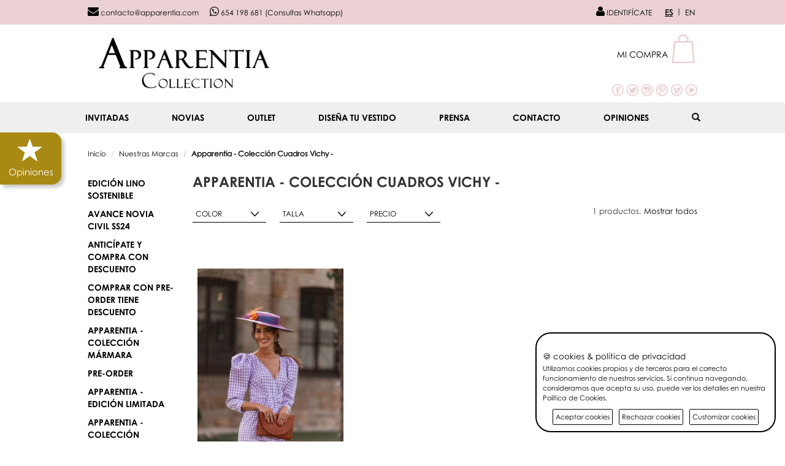

--- FILE ---
content_type: text/html; charset=UTF-8
request_url: https://www.apparentia.com/nuestras-marcas/apparentia-coleccion-cuadros-vichy-/
body_size: 69727
content:
<!DOCTYPE html>
<html lang="es">
<head>
    <meta charset="utf-8">
    <meta http-equiv="X-UA-Compatible" content="IE=edge">
    <meta name="viewport" content="width=device-width, initial-scale = 1.0, maximum-scale = 1.0, user-scalable = no">
    <meta name="description"
          content="Comprar online vestidos de fiesta, vestidos de boda, vestidos cortos y largos, vestidos de coctel, tocados, clutch, bolsos, pulseras, sandalias, complementos…">
    <meta name="keywords"
          content="vestidos, fiesta, boda, invitadas, tocados, comprar, online, cortos, largo, zapatos, clutch">
    <meta name="robots" content="index,follow"/>
    <meta name="googlebot" content="index,follow"/>
    <meta name="author" content="Apparentia">
    <title>Vestidos de fiesta, boda, largos, cortos, monos, zapatos,</title>
            <link rel="canonical" href="https://www.apparentia.com/nuestras-marcas/apparentia-coleccion-cuadros-vichy-/ext_v1/"/>
                <link rel="alternate" href="https://www.apparentia.com/nuestras-marcas/apparentia-coleccion-cuadros-vichy-/" hreflang="es"/>
            <link rel="alternate" href="https://www.apparentia.com/en/our-brands/apparentia-coleccion-cuadros-vichy-/" hreflang="en"/>
        <!--Open Graph Protocol-->
    <meta property="og:title"
          content="Vestidos de fiesta, boda, largos, cortos, monos, zapatos, accesorios">
    <meta property="og:site_name" content="Apparentia">
            <meta property="og:url" content="https://www.apparentia.com/nuestras-marcas/apparentia-coleccion-cuadros-vichy-/ext_v1/">
        <meta property="og:description"
          content="Comprar online vestidos de fiesta, vestidos de boda, vestidos cortos y largos, vestidos de coctel, tocados, clutch, bolsos, pulseras, sandalias, complementos…">
    <meta property="og:image" content="https://www.apparentia.com/views/resources/img/logo.png"/>
    <meta property="og:type" content="website">
    <link rel="shortcut icon" href="/views/resources/img/favicon.ico"/>
    <link href="/views/resources/css/normalize.css" rel="stylesheet">
    <link href="/views/resources/css/bootstrap.min.css" rel="stylesheet">
    <link href="/views/resources/css/jquery.smartmenus.bootstrap.css" rel="stylesheet">
    <link href="/views/resources/css/bootstrap-480-767-grid.css" rel="stylesheet">
    <link href="/views/resources/jquery-ui/jquery-ui.min.css" rel="stylesheet">
    <link href="/views/resources/css/font-awesome.min.css" rel="stylesheet">
    <link href="/views/resources/css/social/jssocials.css" rel="stylesheet">
    <link href="/views/resources/css/social/jssocials-theme-flat.css" rel="stylesheet">
    <link href="/views/resources/css/cubeportfolio.min.css" rel="stylesheet">
    <link href="/views/resources/css/glasscase.min.css" rel="stylesheet" type="text/css" media="screen">
    <link href="/views/resources/css/magnific-popup.css" rel="stylesheet">
    <link href="/views/resources/css/styles.css?v=202304211400" rel="stylesheet">

            <!-- Google Tag Manager -->
        <script>(function(w,d,s,l,i){w[l]=w[l]||[];w[l].push({'gtm.start':
                    new Date().getTime(),event:'gtm.js'});var f=d.getElementsByTagName(s)[0],
                j=d.createElement(s),dl=l!='dataLayer'?'&l='+l:'';j.async=true;j.src=
                'https://www.googletagmanager.com/gtm.js?id='+i+dl;f.parentNode.insertBefore(j,f);
            })(window,document,'script','dataLayer','GTM-WGB8X73');</script>
        <!-- End Google Tag Manager -->

        <!-- Google Tag Manager (noscript) -->
        <noscript><iframe src="https://www.googletagmanager.com/ns.html?id=GTM-WGB8X73"
                          height="0" width="0" style="display:none;visibility:hidden"></iframe></noscript>
        <!-- End Google Tag Manager (noscript) -->
        <script>
            (function (i, s, o, g, r, a, m) {
                i['GoogleAnalyticsObject'] = r;
                i[r] = i[r] || function () {
                    (i[r].q = i[r].q || []).push(arguments)
                }, i[r].l = 1 * new Date();
                a = s.createElement(o),
                    m = s.getElementsByTagName(o)[0];
                a.async = 1;
                a.src = g;
                m.parentNode.insertBefore(a, m)
            })(window, document, 'script', 'https://www.google-analytics.com/analytics.js', 'ga');
            ga('create', 'UA-41033211-1', 'auto');
            //ga('require', 'displayfeatures');
            ga('send', 'pageview');
        </script>

        <!-- Global site tag (gtag.js) - Google Analytics -->
        <script async src="https://www.googletagmanager.com/gtag/js?id=G-R296XS96YE"></script>
        <script>
            window.dataLayer = window.dataLayer || [];
            function gtag(){dataLayer.push(arguments);}
            gtag('js', new Date());

            gtag('config', 'G-R296XS96YE');
        </script>

    <!-- EDUARDO NEW COOKIES WARNING -->
    <script src="https://cdnjs.cloudflare.com/ajax/libs/jquery/1.11.3/jquery.min.js" integrity="sha512-ju6u+4bPX50JQmgU97YOGAXmRMrD9as4LE05PdC3qycsGQmjGlfm041azyB1VfCXpkpt1i9gqXCT6XuxhBJtKg==" crossorigin="anonymous" referrerpolicy="no-referrer"></script>
	<link rel="stylesheet" href="/views/resources/css/gdpr-cookie.css" type="text/css" media="screen">
    <script type="text/javascript" src="/views/resources/js/gdpr-cookie.js"></script>
    <script>

		$.gdprcookie.init({
			title: "🍪 cookies & política de privacidad",
			subtitle: "Selecciona las cookies a aceptar",
			message: "Utilizamos cookies propias y de terceros para el correcto funcionamiento de nuestros servicios. Si continua navegando, consideramos que acepta su uso, puede ver los detalles en nuestra <a href='/guias/aviso-legal/' target='_blank' style='text-decoration: none;'>Política de Cookies</a>.",
			delay: 600,
			expires: 1,
			acceptBtnLabel: "Aceptar cookies",
			rejectBtnLabel: "Rechazar cookies",
			advancedBtnLabel: "Customizar cookies",

			// ad_storage 	        'granted' | 'denied' 	Habilita el almacenamiento (por ejemplo, el de las cookies en la Web o el de los identificadores de dispositivo en las aplicaciones) relacionado con la publicidad.
			// ad_user_data 	    'granted' | 'denied' 	Define el consentimiento sobre el envío a Google de datos de usuario con fines publicitarios.
			// ad_personalization 	'granted' | 'denied' 	Define el consentimiento sobre la publicidad personalizada.
			// analytics_storage 	'granted' | 'denied' 	Habilita el almacenamiento (por ejemplo, el de las cookies en la Web o el de los identificadores de aplicaciones en las aplicaciones) relacionado con las analíticas (por ejemplo, la duración de las visitas).
			cookieTypes: [
					{
						type: "Esenciales",
						value: "essential",
						description: "Son cookies esenciales para el correcto funcionamiento de nuestro sisito web.",
						checked: true,
					},
					{
						type: "Publicitarias",
						value: "ad_storage",
						description: "Habilita el almacenamiento (por ejemplo, el de las cookies en la Web o el de los identificadores de dispositivo en las aplicaciones) relacionado con la publicidad.",
						checked: true,
					},
					{
						type: "Datos de usuario",
						value: "ad_user_data",
						description: "Cookies relacionadas con el envío datos con fines publicitarios.",
						checked: true,
					},
					{
						type: "Personalizacion",
						value: "ad_personalization",
						description: "Cookies relacionadas con la publicidad personaizada.",
						checked: true,
					},
					{
						type: "Analíticas",
						value: "analytics_storage",
						description: "Cookies análiticas relacionadas con las visitas, tipos de navegador, etc...",
						checked: true,
					},
				],
		});

		$(document.body)
			.on("gdpr:show", function() {
				console.log("Cookie dialog is shown");
			})
			.on("gdpr:accept", function() {
				var preferences = $.gdprcookie.preference();
				console.log("Preferences saved:", preferences);
			})
			.on("gdpr:reject", function() {
				var preferences = $.gdprcookie.preference();
				console.log("Reject - Preferences saved:", preferences);
			})
			.on("gdpr:advanced", function() {
				console.log("Advanced button was pressed");
			});

		if ($.gdprcookie.preference("marketing") === true) {
			console.log("This should run because marketing is accepted.");
		}

    </script>
    <!-- EDUARDO END NEW COOKIES WARNING -->
    
    <script type="text/javascript" src="/views/resources/js/shared/modernizr.custom.js"></script>
    <script type="text/javascript" src="/views/resources/js/shared/jquery-1.11.3.min.js"></script>
    <script type="text/javascript" src="/views/resources/js/shared/bootstrap.min.js"></script>
    <script type="text/javascript" src="/views/resources/jquery-ui/jquery-ui.min.js"></script>
    <script type="text/javascript" src="/views/resources/jquery-ui/datepicker-es.js"></script>
    <script type="text/javascript" src="/views/resources/js/shared/jquery.validate.min.js"></script>
    <!--<script type="text/javascript" src="/views/resources/js/shared/jquery.cookiesdirective.js"></script>-->
    <script type="text/javascript" src="/views/resources/js/shared/jssocials.min.js"></script>
    <script type="text/javascript" src="/views/resources/js/shared/jquery.smartmenus.js"></script>
    <script type="text/javascript" src="/views/resources/js/shared/jquery.smartmenus.bootstrap.js"></script>
    <script type="text/javascript" src="/views/resources/js/shared/jquery.cubeportfolio.min.js"></script>
    <script type="text/javascript" src="/views/resources/js/shared/jquery.glasscase.js"></script>
    <script type="text/javascript" src="/views/resources/js/shared/jquery.magnific-popup.min.js"></script>

            <!-- Facebook Pixel Code -->
        <script>
            !function(f,b,e,v,n,t,s)
            {if(f.fbq)return;n=f.fbq=function(){n.callMethod?
                n.callMethod.apply(n,arguments):n.queue.push(arguments)};
                if(!f._fbq)f._fbq=n;n.push=n;n.loaded=!0;n.version='2.0';
                n.queue=[];t=b.createElement(e);t.async=!0;
                t.src=v;s=b.getElementsByTagName(e)[0];
                s.parentNode.insertBefore(t,s)}(window, document,'script',
                'https://connect.facebook.net/en_US/fbevents.js');
            fbq('init', '1213283702120184');
            fbq('init', '1571791196252852');
            fbq('init', '493260189002074');
            fbq('track', 'PageView');
        </script>
        <noscript>
            <img height="1" width="1" style="display:none" src="https://www.facebook.com/tr?id=1213283702120184&ev=PageView&noscript=1"/>
            <img height="1" width="1" style="display:none" src="https://www.facebook.com/tr?id=1571791196252852&ev=PageView&noscript=1"/>
            <img height="1" width="1" style="display:none" src="https://www.facebook.com/tr?id=493260189002074&ev=PageView&noscript=1"/>
        </noscript>
        <!-- End Facebook Pixel Code -->
    
    <script type="text/javascript">
        var RURL = '/';
        var LANG = 'es';
        var lurl = '';
        var CTRL = 'marcas';
        var SLASH = '/';
        var textoProcesando = 'Procesando...';
    </script>
    <script type="text/javascript" src="/views/resources/js/shared/functions.js?20230424"></script>
    <link href="https://fonts.googleapis.com/css2?family=Dancing+Script:wght@400..700&display=swap" rel="stylesheet"><script type="text/javascript" src="/views/resources/js/catalogo/categoria.js?1762779923"></script><script type="text/javascript">var filtros={};
					 var atributos={"p19670":[{"a1":"7","p":"19671","s":"10"},{"a1":"9","p":"19672","s":"10"},{"a1":"11","p":"19673","s":"10"},{"a1":"13","p":"19674","s":"10"},{"a1":"15","p":"19675","s":"10"}]};
					</script></head><body><header>
    <a href="/opiniones/" class="opiniones-button">
        <i class="glyphicon glyphicon glyphicon-star"></i>
        <span>Opiniones</span>
    </a>
<!--    <a href="#" class="black-friday-button" id="black-friday">
        <span>25% DCTO</span>
    </a>-->
    <div id="white-space-mobile" class="visible-xs">
        <div class="sticker-mobile">
            <!--Menu movil-->
            <div class="container">
                <div class="row">
                    <div class="col-md-12">
                        <nav>
                            <div class="row menu-mobile">
                                <!-- Static navbar -->
                                <div class="navbar navbar-default navbar-fixed-top" role="navigation">
                                    <div class="navbar-header">
                                        <div class="row mobile-header">
                                            <div class="col-xs-2 col-ms-2">
                                                <button type="button" class="navbar-toggle pull-left"
                                                        data-toggle="collapse" data-target=".navbar-collapse">
                                                    <span class="sr-only">Toggle navigation</span>
                                                    <span class="icon-bar"></span>
                                                    <span class="icon-bar"></span>
                                                    <span class="icon-bar"></span>
                                                </button>
                                            </div>
                                            <div class="col-xs-5 col-ms-5">
                                                <a class="navbar-brand" href="/"><img
                                                        class="img-responsive" src="/views/resources/img/logo-small.png"
                                                        alt="Apparentia Logo"></a>
                                            </div>
                                            <!--Buscador movil-->
                                            <div
                                                class="col-ms-1 col-ms-offset-1 col-xs-1 visible-xs mobile-toolbar-icon">
                                                <a href="#" id="search-trigger"><span
                                                        class="glyphicon glyphicon-search"></span></a>
                                            </div>
                                            <!--END Buscador movil-->
                                            <!--Icono cliente movil-->
                                            <div class="col-xs-1 col-ms-1">
                                                                                                    <p class="mobile-toolbar-icon">
                                                        <a href="/account/login/" class="topblack"><i
                                                                class="fa fa-user user-top"></i></a>
                                                    </p>
                                                                                            </div>
                                            <!--END Icono cliente movil-->
                                            <!--Minicarrito movil-->
                                            <div class="col-xs-3 col-ms-2 mobile-toolbar-icon">
                                                <div class="dropdown clearfix carrito-movil">
                                                    <a id="dLabel" data-target="#" href="#" data-toggle="dropdown"
                                                       role="button" aria-haspopup="true" aria-expanded="false"
                                                       class="topblack mayus"> <i
                                                            class="fa fa-shopping-bag bag-top"></i><span
                                                            class="items-cart-mobile"></span><span class="caret"></span></a>
                                                    <ul class="dropdown-menu mini-cart" role="menu"
                                                        aria-labelledby="dLabel"></ul>
                                                </div>
                                            </div>
                                            <!--END Minicarrito movil-->
                                        </div>
                                    </div>

                                    <div class="navbar-collapse collapse">
                                        <!-- Left nav -->
                                        <ul class="nav navbar-nav">
                                                                                            <li class="">
                                                    <a href="/invitadas/">
                                                         INVITADAS
                                                                                                                    <ul class="dropdown-menu">
                                                                <li class=""><a href="/invitadas/nuevo/">Nuevo</a></li><li class=""><a href="/invitadas/vestidos/">VESTIDOS<span class="caret"></span></a><ul class="dropdown-menu"><li class=""><a href="/invitadas/vestidos/cortos/">CORTOS</a></li><li class=""><a href="/invitadas/vestidos/largos/">LARGOS</a></li></ul></li><li class=""><a href="/invitadas/monos/">MONOS</a></li><li class=""><a href="/invitadas/tops-y-blusas/">TOPS Y BLUSAS</a></li><li class=""><a href="/invitadas/conjuntos-y-trajes/">CONJUNTOS y TRAJES</a></li><li class=""><a href="/invitadas/faldas-y-pantalon/">FALDAS Y PANTALÓN</a></li><li class=""><a href="/invitadas/chaquetas,-capas-y-abrigos/">CHAQUETAS, CAPAS Y ABRIGOS</a></li><li class=""><a href="/invitadas/complementos/">COMPLEMENTOS<span class="caret"></span></a><ul class="dropdown-menu"><li class=""><a href="/invitadas/complementos/bolsos/">BOLSOS<span class="caret"></span></a><ul class="dropdown-menu"><li class=""><a href="/invitadas/complementos/bolsos/de-fiesta/">DE FIESTA</a></li></ul></li><li class=""><a href="/invitadas/complementos/tocados/">TOCADOS<span class="caret"></span></a><ul class="dropdown-menu"><li class=""><a href="/invitadas/complementos/tocados/pamelas-sombreros/">PAMELAS / SOMBREROS</a></li><li class=""><a href="/invitadas/complementos/tocados/diademas-turbantes/">DIADEMAS / TURBANTES</a></li><li class=""><a href="/invitadas/complementos/tocados/tocados/">TOCADOS</a></li></ul></li><li class=""><a href="/invitadas/complementos/joyas/">JOYAS<span class="caret"></span></a><ul class="dropdown-menu"><li class=""><a href="/invitadas/complementos/joyas/pulseras/">PULSERAS</a></li><li class=""><a href="/invitadas/complementos/joyas/pendientes/">PENDIENTES</a></li><li class=""><a href="/invitadas/complementos/joyas/collares/">COLLARES</a></li></ul></li><li class=""><a href="/invitadas/complementos/cinturones/">CINTURONES</a></li><li class=""><a href="/invitadas/complementos/accesorios/">ACCESORIOS</a></li></ul></li><li class=""><a href="/invitadas/ver-todo/">VER TODO</a></li>                                                            </ul>
                                                                                                            </a>
                                                </li>
                                                                                            <li class="">
                                                    <a href="/novias/">
                                                        NOVIAS
                                                                                                                    <ul class="dropdown-menu">
                                                                <li class=""><a href="/novias/nuevo/">NUEVO</a></li><li class=""><a href="/novias/vestidos/">Vestidos</a></li><li class=""><a href="/novias/monos/">Monos</a></li><li class=""><a href="/novias/tops-y-blusas/">Tops y blusas</a></li><li class=""><a href="/novias/faldas-y-pantalon/">Faldas y pantalón</a></li><li class=""><a href="/novias/conjuntos-y-trajes/">Conjuntos y Trajes</a></li><li class=""><a href="/novias/chaquetas-y-abrigos/">Chaquetas y Abrigos</a></li><li class=""><a href="/novias/lenceria-para-novias/">Lencería para Novias</a></li><li class=""><a href="/novias/complementos/">Complementos</a></li><li class=""><a href="/novias/ver-todo/">Ver todo</a></li>                                                            </ul>
                                                                                                            </a>
                                                </li>
                                                                                            <li class="">
                                                    <a href="/outlet/">
                                                        OUTLET
                                                                                                                    <ul class="dropdown-menu">
                                                                <li class=""><a href="/outlet/vestidos/">VESTIDOS</a></li><li class=""><a href="/outlet/conjuntos/">CONJUNTOS</a></li><li class=""><a href="/outlet/faldas/">FALDAS</a></li><li class=""><a href="/outlet/topblusas/">TOP/BLUSAS</a></li><li class=""><a href="/outlet/jerseys/">JERSEYS</a></li><li class=""><a href="/outlet/pantalones/">PANTALONES</a></li><li class=""><a href="/outlet/monos/">MONOS</a></li><li class=""><a href="/outlet/abrigos/">ABRIGOS</a></li><li class=""><a href="/outlet/chaquetas/">CHAQUETAS</a></li>                                                            </ul>
                                                                                                            </a>
                                                </li>
                                                                                            <li class="">
                                                    <a href="/atelier/">
                                                        Diseña tu vestido
                                                                                                            </a>
                                                </li>
                                                                                            <li class="">
                                                    <a href="/prensa/">
                                                        Prensa
                                                                                                            </a>
                                                </li>
                                                                                            <li class="">
                                                    <a href="/contacto/">
                                                        Contacto
                                                                                                            </a>
                                                </li>
                                                                                            <li class="">
                                                    <a href="/opiniones/">
                                                        Opiniones
                                                                                                            </a>
                                                </li>
                                                                                    </ul>
                                    </div><!--/.nav-collapse -->
                                </div> <!--END navbar default-->
                            </div> <!--END row menu-->
                        </nav>
                        <div class="buscador-movil">
                            <form method="post" action="/search/">
                                <div class="input-group stylish-input-group">
                                    <input type="text" name="search-query" class="form-control"
                                           placeholder="Buscar">
                                    <span class="input-group-addon">
	                  <button type="submit">
	                    <span class="glyphicon glyphicon-search"></span>
	                  </button>
	                </span>
                                </div>
                            </form>
                        </div>
                    </div>
                </div>
            </div>
            <!--Fin Menu movil-->
        </div>
    </div>

    <div id="white-space" class="hidden-xs">
        <div class="sticker-desk">
            <div class="toolbar pink-b black hidden-xs">
                <div class="container">
                    <div class="row">
                        <div class="col-md-12">
                            <div class="toolbar-l pull-left">
                                <p class="hidden-xs">
                                    <!--<span class="item-margin-r"><i class="fa fa-phone phone-top"></i> 984 041 373</span>-->
                                    <a class="item-margin-r topblack" href="mailto:contacto@apparentia.com"><i
                                            class="fa fa-envelope envelope-top"></i> contacto@apparentia.com</a>
                                    <a href="https://wa.me/34654198681?text=%C2%A1Hola!%20Quería%20contactar%20con%20vosotras..." class="whatsapp-span"><i class="fa fa-whatsapp whatsapp-top"></i> 654 198 681 (Consultas Whatsapp)</a>
                                </p>
                            </div>
                            <div class="toolbar-r pull-right">
                                                                    <p class="inline">
                                        <a href="/account/login/" class="topblack"><i
                                                class="fa fa-user user-top"></i> IDENTIFÍCATE                                        </a>
                                    </p>
                                                                <ul id="idiomas" class="pull-right">
                                                                            <li title="Español">
                                            <button
                                                class="selector-idioma btn btn-link active"
                                                data-idioma="es">ES</button>
                                        </li>
                                                                            <li title="English">
                                            <button
                                                class="selector-idioma btn btn-link "
                                                data-idioma="en">EN</button>
                                        </li>
                                                                    </ul>
                            </div>
                        </div>
                    </div>
                </div>
            </div> <!--END toolbar-->

            <div class="white-b hidden-xs">
                <div class="container">
                    <div class="row">
                        <div class="col-lg-4 col-md-4 col-sm-4 logo">
                            <a href="/"><img class="center-left img-responsive"
                                                               src="/views/resources/img/logo.png"
                                                               alt="Apparentia Logo"></a>
                        </div>
                        <div class="col-lg-2 col-lg-offset-6 col-md-3 col-md-offset-5 col-sm-4 col-sm-offset-4">
                            <div class="dropdown clearfix carrito-top" data-link="/cart/">
                                <a id="dLabel2" data-target="#" href="#" data-toggle="dropdown" role="button"
                                   aria-haspopup="true" aria-expanded="false" class="topblack mayus">
                                    <span>Mi compra</span>
                                    <span class="items-cart"></span>
                                </a>
                                <ul class="dropdown-menu mini-cart" role="menu" aria-labelledby="dLabel2"></ul>
                            </div>
                            <div class="redes-sociales">
                                <a href="https://www.facebook.com/pages/Apparentia/492246607507922" target="_blank"><img
                                        src="/views/resources/img/facebook.png" alt="Facebook"></a>
                                <a href="https://twitter.com/Apparentia" target="_blank"><img
                                        src="/views/resources/img/twitter.png" alt="Twitter"></a>
                                <a href="http://instagram.com/apparentiaofficial" target="_blank"><img
                                        src="/views/resources/img/instagram.png" alt="Instagram"></a>
                                <a href="http://pinterest.com/apparentia/" target="_blank"><img
                                        src="/views/resources/img/pinterest.png" alt="Pinterest"></a>
                                <a href="https://vimeo.com/user17893937" target="_blank"><img
                                        src="/views/resources/img/vimeo.png" alt="Vimeo"></a>
                                <a href="http://www.youtube.com/user/Apparentia" target="_blank"><img
                                        src="/views/resources/img/youtube.png" alt="Youtube"></a>
                            </div>
                        </div>
                    </div>
                </div> <!--END container-->
            </div>

            <!--Menu escritorio-->
            <div class="container-fluid hidden-xs">
                <div class="row">
                    <div class="col-md-12">
                        <nav>
                            <div class="row menu">
                                <!-- Static navbar -->
                                <div class="navbar navbar-default" role="navigation">
                                    <div class="navbar-header">
                                        <button type="button" class="navbar-toggle" data-toggle="collapse"
                                                data-target=".navbar-collapse">
                                            <span class="sr-only">Toggle navigation</span>
                                            <span class="icon-bar"></span>
                                            <span class="icon-bar"></span>
                                            <span class="icon-bar"></span>
                                        </button>
                                    </div>
                                    <div class="navbar-collapse collapse" id="menu-escritorio">
                                        <!-- Left nav -->
                                        <ul class="nav navbar-nav">
                                                                                                <li class="">
                                                        <a href="/invitadas/">
                                                             INVITADAS
                                                                                                                    <ul class="dropdown-menu">
                                                                <li class=""><a href="/invitadas/nuevo/">Nuevo</a></li><li class=""><a href="/invitadas/vestidos/">VESTIDOS<span class="caret"></span></a><ul class="dropdown-menu"><li class=""><a href="/invitadas/vestidos/cortos/">CORTOS</a></li><li class=""><a href="/invitadas/vestidos/largos/">LARGOS</a></li></ul></li><li class=""><a href="/invitadas/monos/">MONOS</a></li><li class=""><a href="/invitadas/tops-y-blusas/">TOPS Y BLUSAS</a></li><li class=""><a href="/invitadas/conjuntos-y-trajes/">CONJUNTOS y TRAJES</a></li><li class=""><a href="/invitadas/faldas-y-pantalon/">FALDAS Y PANTALÓN</a></li><li class=""><a href="/invitadas/chaquetas,-capas-y-abrigos/">CHAQUETAS, CAPAS Y ABRIGOS</a></li><li class=""><a href="/invitadas/complementos/">COMPLEMENTOS<span class="caret"></span></a><ul class="dropdown-menu"><li class=""><a href="/invitadas/complementos/bolsos/">BOLSOS<span class="caret"></span></a><ul class="dropdown-menu"><li class=""><a href="/invitadas/complementos/bolsos/de-fiesta/">DE FIESTA</a></li></ul></li><li class=""><a href="/invitadas/complementos/tocados/">TOCADOS<span class="caret"></span></a><ul class="dropdown-menu"><li class=""><a href="/invitadas/complementos/tocados/pamelas-sombreros/">PAMELAS / SOMBREROS</a></li><li class=""><a href="/invitadas/complementos/tocados/diademas-turbantes/">DIADEMAS / TURBANTES</a></li><li class=""><a href="/invitadas/complementos/tocados/tocados/">TOCADOS</a></li></ul></li><li class=""><a href="/invitadas/complementos/joyas/">JOYAS<span class="caret"></span></a><ul class="dropdown-menu"><li class=""><a href="/invitadas/complementos/joyas/pulseras/">PULSERAS</a></li><li class=""><a href="/invitadas/complementos/joyas/pendientes/">PENDIENTES</a></li><li class=""><a href="/invitadas/complementos/joyas/collares/">COLLARES</a></li></ul></li><li class=""><a href="/invitadas/complementos/cinturones/">CINTURONES</a></li><li class=""><a href="/invitadas/complementos/accesorios/">ACCESORIOS</a></li></ul></li><li class=""><a href="/invitadas/ver-todo/">VER TODO</a></li>                                                            </ul>
                                                                                                                </a>
                                                    </li>
                                                                                                    <li class="">
                                                        <a href="/novias/">
                                                            NOVIAS
                                                                                                                    <ul class="dropdown-menu">
                                                                <li class=""><a href="/novias/nuevo/">NUEVO</a></li><li class=""><a href="/novias/vestidos/">Vestidos</a></li><li class=""><a href="/novias/monos/">Monos</a></li><li class=""><a href="/novias/tops-y-blusas/">Tops y blusas</a></li><li class=""><a href="/novias/faldas-y-pantalon/">Faldas y pantalón</a></li><li class=""><a href="/novias/conjuntos-y-trajes/">Conjuntos y Trajes</a></li><li class=""><a href="/novias/chaquetas-y-abrigos/">Chaquetas y Abrigos</a></li><li class=""><a href="/novias/lenceria-para-novias/">Lencería para Novias</a></li><li class=""><a href="/novias/complementos/">Complementos</a></li><li class=""><a href="/novias/ver-todo/">Ver todo</a></li>                                                            </ul>
                                                                                                                </a>
                                                    </li>
                                                                                                    <li class="">
                                                        <a href="/outlet/">
                                                            OUTLET
                                                                                                                    <ul class="dropdown-menu">
                                                                <li class=""><a href="/outlet/vestidos/">VESTIDOS</a></li><li class=""><a href="/outlet/conjuntos/">CONJUNTOS</a></li><li class=""><a href="/outlet/faldas/">FALDAS</a></li><li class=""><a href="/outlet/topblusas/">TOP/BLUSAS</a></li><li class=""><a href="/outlet/jerseys/">JERSEYS</a></li><li class=""><a href="/outlet/pantalones/">PANTALONES</a></li><li class=""><a href="/outlet/monos/">MONOS</a></li><li class=""><a href="/outlet/abrigos/">ABRIGOS</a></li><li class=""><a href="/outlet/chaquetas/">CHAQUETAS</a></li>                                                            </ul>
                                                                                                                </a>
                                                    </li>
                                                                                                    <li class="">
                                                        <a href="/atelier/">
                                                            Diseña tu vestido
                                                                                                                </a>
                                                    </li>
                                                                                                    <li class="">
                                                        <a href="/prensa/">
                                                            Prensa
                                                                                                                </a>
                                                    </li>
                                                                                                    <li class="">
                                                        <a href="/contacto/">
                                                            Contacto
                                                                                                                </a>
                                                    </li>
                                                                                                    <li class="">
                                                        <a href="/opiniones/">
                                                            Opiniones
                                                                                                                </a>
                                                    </li>
                                                                                            <li>
                                                <a href="#" id="search-trigger-desk"><span
                                                        class="glyphicon glyphicon-search"></span></a>
                                            </li>
                                        </ul>
                                    </div><!--/.nav-collapse -->
                                </div> <!--END navbar default-->
                            </div> <!--END row menu-->
                        </nav>
                    </div>
                </div>
            </div>    <!--END container fluid-->
            <div class="buscador-escritorio">
                <form method="post" action="/search/">
                    <div class="input-group stylish-input-group">
                        <input type="text" name="search-query" class="form-control"
                               placeholder="Buscar">
                        <span class="input-group-addon">
	            <button type="submit">
	              <span class="glyphicon glyphicon-search"></span>
	            </button>
	          </span>
                    </div>
                </form>
            </div>
        </div>
    </div>

    <!--<div class="finder-xs visible-xs hidden-ms">
        <a href="#" id="search-trigger-xs"><span class="glyphicon glyphicon-search"></span></a>
    </div>-->
</header>

<!--MODAL ERRORES CARRITO-->
<div class="modal fade modal-errores-carrito" tabindex="-1">
    <div class="modal-dialog">
        <div class="modal-content">
            <div class="modal-body text-center">
                <p><span class="glyphicon glyphicon-exclamation-sign big-icon"></span></p>
                <p id="mensaje-error-carrito"></p>
                <hr/>
                <div class="row">
                    <div class="col-md-6">
                        <button class="btn btn-primary padding-boton"
                                data-dismiss="modal">CONTINUAR COMPRANDO</button>
                    </div>
                    <div class="col-md-6">
                        <button class="btn btn-primary padding-boton" data-dismiss="modal"
                                data-link="/cart/">VER CARRITO</button>
                    </div>
                </div>
            </div>
        </div>
    </div>
</div>

<section>
	<div class="container">
		<div class="row">
  <div class="col-md-12">
    <ol class="breadcrumb">
                <li><a href="/">Inicio</a></li>   
                  <li><a href="/nuestras-marcas/">Nuestras Marcas</a></li>   
                  <li class="active">Apparentia - Colección Cuadros Vichy -</li>
            </ol>
  </div>
</div>
		<div class="row">
			<aside>
				<div class="col-md-2 col-sm-2">
					<nav class="hidden-xs">
						<ul class="menu-lateral">
															<li class=""><a href="/nuestras-marcas/edicion-lino-sostenible/">Edición Lino Sostenible</a></li>
															<li class=""><a href="/nuestras-marcas/avance-novia-civil-ss24/">AVANCE NOVIA CIVIL SS24</a></li>
															<li class=""><a href="/nuestras-marcas/anticipate-y-compra-con-descuento-/">anticípate y compra con descuento </a></li>
															<li class=""><a href="/nuestras-marcas/comprar-con-pre-order-tiene-descuento/">comprar con pre-order tiene descuento</a></li>
															<li class=""><a href="/nuestras-marcas/apparentia-coleccion-marmara/">Apparentia - Colección Mármara</a></li>
															<li class=""><a href="/nuestras-marcas/pre-order/">PRE-ORDER</a></li>
															<li class=""><a href="/nuestras-marcas/apparentia-edicion-limitada/">Apparentia - Edición Limitada</a></li>
															<li class=""><a href="/nuestras-marcas/apparentia-coleccion-casual-/">Apparentia - Colección Casual -</a></li>
															<li class="active"><a href="/nuestras-marcas/apparentia-coleccion-cuadros-vichy-/">Apparentia - Colección Cuadros Vichy -</a></li>
															<li class=""><a href="/nuestras-marcas/apparentia-coleccion-fiesta-/">apparentia - Colección Fiesta -</a></li>
															<li class=""><a href="/nuestras-marcas/apparentia-coleccion-formentera-/">Apparentia - Colección Formentera -</a></li>
															<li class=""><a href="/nuestras-marcas/apparentia-collection/">Apparentia Collection</a></li>
															<li class=""><a href="/nuestras-marcas/arimoka/">Arimoka</a></li>
															<li class=""><a href="/nuestras-marcas/carmen-berdonces/">Carmen Berdonces</a></li>
															<li class=""><a href="/nuestras-marcas/centella-neblak/">Centella-Neblak</a></li>
															<li class=""><a href="/nuestras-marcas/clutch-necklace/">Clutch & Necklace</a></li>
															<li class=""><a href="/nuestras-marcas/daluna/">Daluna</a></li>
															<li class=""><a href="/nuestras-marcas/eva-vidal-para-apparentia-collection/">Eva Vidal para Apparentia Collection</a></li>
															<li class=""><a href="/nuestras-marcas/felipe-albernaz/">Felipe Albernaz</a></li>
															<li class=""><a href="/nuestras-marcas/garcia-madrid/">Garcia Madrid</a></li>
															<li class=""><a href="/nuestras-marcas/lacambra/">Lacambra</a></li>
															<li class=""><a href="/nuestras-marcas/legorburu-atelier/">Legorburu Atelier</a></li>
															<li class=""><a href="/nuestras-marcas/mas34/">Mas34</a></li>
															<li class=""><a href="/nuestras-marcas/nubbe-clothes/">Nubbe Clothes</a></li>
															<li class=""><a href="/nuestras-marcas/nucca/">Nucca</a></li>
															<li class=""><a href="/nuestras-marcas/q2/">Q2</a></li>
															<li class=""><a href="/nuestras-marcas/rock-n-rom/">Rock n rom</a></li>
															<li class=""><a href="/nuestras-marcas/stella-rittwagen/">Stella Rittwagen</a></li>
															<li class=""><a href="/nuestras-marcas/taneke/">Táneke</a></li>
															<li class=""><a href="/nuestras-marcas/2enespiral/">2enespiral</a></li>
											    </ul>
					</nav>    		
				</div> <!--END left column-->
			</aside>
			<div class="col-md-10 col-sm-10">
				<h1 class="cabecera-seccion negrita">APPARENTIA - COLECCIÓN CUADROS VICHY -</h1>
				<div class="row desc-cat">
					<div class="col-md-12">
																	</div>
				</div>
				<div class="row filtros">
					<div class="col-md-2 col-sm-3 col-ms-6 col-xs-6">
						<select class="filtro" id="color">
							<option value="0" selected>COLOR</option>
								
													</select>
					</div>
					<div class="col-md-2 col-sm-3 col-ms-6 col-xs-6">
						<select class="filtro" id="talla">
							<option value="0" selected>TALLA</option>
								
													</select>							
					</div>
					<div class="col-md-2 col-sm-3 col-ms-6 col-xs-6">
						<select class="filtro" id="precio">
							<option value="0" selected>PRECIO</option>
							<option value="asc" >Ascendente</option> 
							<option value="desc" >Descendente</option>
							 	
						</select>
					</div>						
					<div class="col-md-2 col-sm-3 col-ms-6 col-xs-6">						
					</div> 
					<div class="col-lg-3 col-lg-offset-1 col-md-4 col-sm-12">
													<p class="ver-todo pull-right">1 productos. <a href="/nuestras-marcas/apparentia-coleccion-cuadros-vichy-/ext_v1/">Mostrar todos</a></p>
											</div>	
				</div>	
				<!--<div class="row">
					<div class="col-md-12">
						<hr class="black-line">
					</div>	
				</div>-->
									<div class="row productos-cat">
						<ul class="grid-productos">
													<li class="item-producto">
							<!--<div class="div-producto col-md-4 col-sm-6 col-ms-6">-->

								<div class="row text-center row-tags"></div>
																	<div class="separador25"></div>
																<a href="/nuestras-marcas/apparentia-coleccion-cuadros-vichy-/ficha/19670/mono-manga-abullonada-cuadro-vichy-lila/">
																			<img class="img-responsive center-block change-image" src="/views/resources/img/productos/19670/m/mono-cuadro-vichy-lila-para-invitadas-de-apparentia-boda-bautizo-comunion-evento-invitada-perfecta-online.jpg" alt="mono de vestir cuadro vichy lila y blanco con manga abullonada invitada perfecta para boda, bautizo, comunion, graduacion" data-alt-src="/views/resources/img/productos/19670/m/mono-cuadro-vichy-lila-para-invitadas-de-apparentia-boda-bautizo-comunion-evento-graduacion-fiesta-invitada-perfecta.jpg">
																	</a>
								<div class="product-info" itemscope itemtype="http://schema.org/Product">
																			<a href="/nuestras-marcas/apparentia-coleccion-cuadros-vichy-/"><div itemprop="brand" itemscope itemtype="http://schema.org/Organization"><p class="marca"><span itemprop="name">Apparentia - Colección Cuadros Vichy -</span></p></div></a>
																		<a href="/nuestras-marcas/apparentia-coleccion-cuadros-vichy-/ficha/19670/mono-manga-abullonada-cuadro-vichy-lila/"><div itemprop="name"><p class="nombre-producto">MONO MANGA ABULLONADA CUADRO VICHY LILA</p></div></a>
									<link itemprop="url" href="https://www.apparentia.com/invitadas/ficha/19670/mono-manga-abullonada-cuadro-vichy-lila/" />
									<meta itemprop="description" content="Mono de fiesta cuadro vichy lila y blanco con escote en pico y manga abullonada para invitada a boda, bautizo, comunion comprar online ">
																			<meta itemprop="image" content="https://www.apparentia.com/views/resources/img/productos/19670/l/mono-cuadro-vichy-lila-para-invitadas-de-apparentia-boda-bautizo-comunion-evento-invitada-perfecta-online.jpg">
																		<meta itemprop="sku" content="03879">
									<div itemprop="offers" itemscope itemtype="http://schema.org/Offer">
																					<meta itemprop="price" content="225">
											<p class="precio-final"><span>225,00 €</span></p>
																				<meta itemprop="priceCurrency" content="EUR" />
																															<meta itemprop="availability" content="http://schema.org/InStock" />
																			</div>
								</div>	
																	<div class="row opts19670">
																					<div class="col-md-12 col-sm-12 col-xs-12">
												<div class="form-group">
													<select id="19670_1" class="form-control elegir-opcion" data-atributosid="1" data-productosid="19670">
														<option value="0">Talla</option>
																													<option value="7" data-disabled="" >34</option>	
																													<option value="9" data-disabled="" >36</option>	
																													<option value="11" data-disabled="" >38</option>	
																													<option value="13" data-disabled="" >40</option>	
																													<option value="15" data-disabled="" >42</option>	
																											</select>
												</div>
											</div>	
																			</div>		
																<div class="row">
									<div class="col-md-12">

										                                            <button class="add-to-cart" type="button" data-productosid="19670">
                                                <span class="glyphicon glyphicon-shopping-cart"></span> Añadir a mi compra                                            </button>

										
<!--
																					<button class="add-to-cart" type="button" data-productosid="19670"><span class="glyphicon glyphicon-shopping-cart"></span> Añadir a mi compra</button>
										-->

									</div>	
								</div>	
							<!--</div>-->
							</li>
												</ul>
					</div>
					<div class="row"> <!--Paginador-->
						<div class="col-md-12">
							<div class="pull-left">
								<nav>
								  
<ul class="pagination pagination-sm">
  <li class="disabled"><a href="javascript:void(0);" aria-label="Anterior"><span aria-hidden="true">Anterior</span></a></li>
	  	<li class="active"><a href="/nuestras-marcas/apparentia-coleccion-cuadros-vichy-/ext_p1/">1</a></li>
  							        
  <li class="disabled"><a href="javascript:void(0);" aria-label="Siguiente"><span aria-hidden="true">Siguiente</span></a></li>
</ul>								</nav>
							</div>
							<div class="pull-right">
								<p class="ver-todo-bottom">1 productos. <a href="/nuestras-marcas/apparentia-coleccion-cuadros-vichy-/ext_v1/">Mostrar todos</a></p>
							</div>	
						</div>	
					</div>	<!--END paginador-->
							</div>	<!--END right column--> 
		</div>

		<!--MODAL OK-->
		<div class="modal fade modal-ok" tabindex="-1">
		  <div class="modal-dialog modal-sm">
		    <div class="modal-content">
		      <div class="modal-body text-center">
		        <p><span class="glyphicon glyphicon-ok big-icon"></span></p>
		        <p>Producto añadido correctamente</p>
		        <hr />
		        <button class="btn btn-primary" data-dismiss="modal">ACEPTAR</button>
		      </div>
		    </div>
		  </div>
		</div>
		<!--MODAL ERROR TALLA-->
		<div class="modal fade modal-error-atributo1" tabindex="-1">
      <div class="modal-dialog modal-sm">
        <div class="modal-content">
          <div class="modal-body text-center">
            <p><span class="glyphicon glyphicon-exclamation-sign big-icon"></span></p>
            <p>Por favor, seleccione una talla</p>
            <hr />
            <button class="btn btn-primary" data-dismiss="modal">ACEPTAR</button>
          </div>
        </div>
      </div>
    </div>
    <!--MODAL ERROR COLOR-->
		<div class="modal fade modal-error-atributo2" tabindex="-1">
      <div class="modal-dialog modal-sm">
        <div class="modal-content">
          <div class="modal-body text-center">
            <p><span class="glyphicon glyphicon-exclamation-sign big-icon"></span></p>
            <p>Por favor, seleccione un color</p>
            <hr />
            <button class="btn btn-primary" data-dismiss="modal">ACEPTAR</button>
          </div>
        </div>
      </div>
    </div>
    <!--MODAL ERROR TALLA Y COLOR-->
		<div class="modal fade modal-error-atributos" tabindex="-1">
      <div class="modal-dialog modal-sm">
        <div class="modal-content">
          <div class="modal-body text-center">
            <p><span class="glyphicon glyphicon-exclamation-sign big-icon"></span></p>
            <p>Por favor, seleccione una talla y un color</p>
            <hr />
            <button class="btn btn-primary padding-boton" data-dismiss="modal">ACEPTAR</button>
          </div>
        </div>
      </div>
    </div>

		<!--Categorias version responsive-->
		<div class="row visible-xs">
			<div class="col-xs-12">
				<p class="mayus negrita encabezado-cats">Apparentia - Colección Cuadros Vichy -</p>
				<ul class="nav nav-pills nav-stacked">
											<li role="presentation" class=""><a href="/nuestras-marcas/edicion-lino-sostenible/">Edición Lino Sostenible</a></li>
											<li role="presentation" class=""><a href="/nuestras-marcas/avance-novia-civil-ss24/">AVANCE NOVIA CIVIL SS24</a></li>
											<li role="presentation" class=""><a href="/nuestras-marcas/anticipate-y-compra-con-descuento-/">anticípate y compra con descuento </a></li>
											<li role="presentation" class=""><a href="/nuestras-marcas/comprar-con-pre-order-tiene-descuento/">comprar con pre-order tiene descuento</a></li>
											<li role="presentation" class=""><a href="/nuestras-marcas/apparentia-coleccion-marmara/">Apparentia - Colección Mármara</a></li>
											<li role="presentation" class=""><a href="/nuestras-marcas/pre-order/">PRE-ORDER</a></li>
											<li role="presentation" class=""><a href="/nuestras-marcas/apparentia-edicion-limitada/">Apparentia - Edición Limitada</a></li>
											<li role="presentation" class=""><a href="/nuestras-marcas/apparentia-coleccion-casual-/">Apparentia - Colección Casual -</a></li>
											<li role="presentation" class="active"><a href="/nuestras-marcas/apparentia-coleccion-cuadros-vichy-/">Apparentia - Colección Cuadros Vichy -</a></li>
											<li role="presentation" class=""><a href="/nuestras-marcas/apparentia-coleccion-fiesta-/">apparentia - Colección Fiesta -</a></li>
											<li role="presentation" class=""><a href="/nuestras-marcas/apparentia-coleccion-formentera-/">Apparentia - Colección Formentera -</a></li>
											<li role="presentation" class=""><a href="/nuestras-marcas/apparentia-collection/">Apparentia Collection</a></li>
											<li role="presentation" class=""><a href="/nuestras-marcas/arimoka/">Arimoka</a></li>
											<li role="presentation" class=""><a href="/nuestras-marcas/carmen-berdonces/">Carmen Berdonces</a></li>
											<li role="presentation" class=""><a href="/nuestras-marcas/centella-neblak/">Centella-Neblak</a></li>
											<li role="presentation" class=""><a href="/nuestras-marcas/clutch-necklace/">Clutch & Necklace</a></li>
											<li role="presentation" class=""><a href="/nuestras-marcas/daluna/">Daluna</a></li>
											<li role="presentation" class=""><a href="/nuestras-marcas/eva-vidal-para-apparentia-collection/">Eva Vidal para Apparentia Collection</a></li>
											<li role="presentation" class=""><a href="/nuestras-marcas/felipe-albernaz/">Felipe Albernaz</a></li>
											<li role="presentation" class=""><a href="/nuestras-marcas/garcia-madrid/">Garcia Madrid</a></li>
											<li role="presentation" class=""><a href="/nuestras-marcas/lacambra/">Lacambra</a></li>
											<li role="presentation" class=""><a href="/nuestras-marcas/legorburu-atelier/">Legorburu Atelier</a></li>
											<li role="presentation" class=""><a href="/nuestras-marcas/mas34/">Mas34</a></li>
											<li role="presentation" class=""><a href="/nuestras-marcas/nubbe-clothes/">Nubbe Clothes</a></li>
											<li role="presentation" class=""><a href="/nuestras-marcas/nucca/">Nucca</a></li>
											<li role="presentation" class=""><a href="/nuestras-marcas/q2/">Q2</a></li>
											<li role="presentation" class=""><a href="/nuestras-marcas/rock-n-rom/">Rock n rom</a></li>
											<li role="presentation" class=""><a href="/nuestras-marcas/stella-rittwagen/">Stella Rittwagen</a></li>
											<li role="presentation" class=""><a href="/nuestras-marcas/taneke/">Táneke</a></li>
											<li role="presentation" class=""><a href="/nuestras-marcas/2enespiral/">2enespiral</a></li>
									</ul>
			</div>
		</div>	

	</div>
</section>				<footer>
    <a href="https://wa.me/34654198681?text=%C2%A1Hola!%20Quería%20contactar%20con%20vosotras..." class="whatsapp-link"><i class="fa fa-whatsapp"></i></a>
	<div class="container text-center">
		<div class="row">
			<div class="col-md-4 col-sm-6">
				<p class="footer-section">Lo más visitado</p>
				<div class="row">
					<div class="col-md-6 col-sm-6 col-ms-6 col-xs-6">
						<ul>
															<li><a href="/opiniones">Opiniones</a></li>
															<li><a href="/mujer/vestidos/fiesta/">Vestidos de fiesta online</a></li>
															<li><a href="/complementos/bolsos/clutch/">Clutch fiesta</a></li>
															<li><a href="/mujer/vestidos/largos/">Vestidos largos de fiesta</a></li>
															<li><a href="/atelier">Diseña tu vestido</a></li>
															<li><a href="/mujer/vestidos/boda/">Vestidos de boda</a></li>
															<li><a href="/mujer/vestidos/cortos/">Vestidos de fiesta cortos</a></li>
															<li><a href="/complementos/cinturones/">Cinturones de fiesta</a></li>
													</ul>
					</div>
					<div class="col-md-6 col-sm-6 col-ms-6 col-xs-6">
						<ul>
															<li><a href="/mujer/vestidos/cortos/">Vestidos de cóctel</a></li>
															<li><a href="/mujer/vestidos/fiesta/">Vestidos de fiesta</a></li>
															<li><a href="/mujer/monos/">Mono para boda</a></li>
															<li><a href="/mujer/vestidos/boda/">Vestidos para bodas</a></li>
															<li><a href="/complementos/zapatos/zapatos-de-salon/">Zapatos de salón</a></li>
															<li><a href="/looks/bloggers/">Looks fiesta bloggers</a></li>
															<li><a href="/complementos/tocados/">Tocados de boda</a></li>
															<li><a href="/mujer/monos/">monos de fiesta</a></li>
													</ul>
					</div>
				</div>
			</div>
			<div class="col-md-3 col-sm-6">
				<p class="footer-section">Te ayudamos</p>
				<ul class="ayudamos">
											<li><a href="/contacto/">Contacto</a></li>
											<li><a href="/guias/pago/">Pago</a></li>
											<li><a href="/guias/envios/">Envíos</a></li>
											<li><a href="/guias/devoluciones/">Devoluciones</a></li>
											<li><a href="/guias/preguntas-frecuentes/">Preguntas Frecuentes</a></li>
											<li><a href="/guias/aviso-legal/">Condiciones Legales</a></li>
											<li><a href="/mapa-web/">Mapa Web</a></li>
									</ul>
			</div>
			<div class="col-md-3 col-sm-6">
				<p class="footer-section">Conócenos mejor</p>
				<ul class="conocenos">
											<li><a href="/prensa/">Prensa</a></li>
											<li><a href="/distribuidores/">Distribuidores</a></li>
									</ul>
			</div>
			<div class="col-md-2 col-sm-6">
				<p class="footer-section">Comparte</p>
				<div id="share"></div>
			</div>
		</div>
        <div class="row">
            <div class="col-12 col-md-10 col-lg-8 col-sm-offset-0 col-md-offset-1 col-lg-offset-2 text-center">
                <img src="/views/resources/img/logo-idepa.png" style="max-width: 100%">
                <img src="/views/resources/img/gijon-impulsa.png" style="max-width: 100%">
            </div>
        </div>
		<div class="row">
			<div class="col-md-12 texto-seo">
				<p>Comprar online todo tipo de moda y complementos para fiesta, eventos y ocasiones especiales: bodas, bautizos, comuniones, eventos, Nochevieja, fin de semana, cumplea&ntilde;os, etc, nunca fue tan f&aacute;cil. En nuestra tienda encontrar&aacute;s ropa para toda la familia: mujer, hombre y ni&ntilde;os. Vestidos cortos y largos, shorts, faldas, pantalones, monos, blusas, tops, bolsos de fiesta, zapatos y sandalias, joyas y bisuter&iacute;a, tocados, pamelas, coronas de flores naturales, esm&oacute;quines, trajes, americanas, corbatas, pajaritas, gemelos, moda infantil.</p>
			</div>
		</div>
		<div class="row">
			<div class="col-md-12">
				<div class="pull-left">
					<div class="row">
						<div class="col-md-6 col-sm-6">
							<img class="img-responsive" src="/views/resources/img/logos-pago.png" alt="logos pago">
						</div>
						<div class="col-md-6 col-sm-6">
							<img class="img-responsive premio-web" src="/views/resources/img/mejor-web.jpg" alt="Mejor web de Asturias">
						</div>
					</div>
				</div>
				<div class="pull-right">
					<p class="derechos">APPARENTIA 2013 - 2026 &copy; TODOS LOS DERECHOS RESERVADOS<br></p>
					<p class="visible-xs rrss-mobile">
						<a href="https://www.facebook.com/pages/Apparentia/492246607507922" target="_blank"><i class="fa fa-facebook-square fa-2x"></i></a>
						<a href="https://twitter.com/Apparentia" target="_blank"><i class="fa fa-twitter-square fa-2x"></i></a>
						<a href="https://www.instagram.com/apparentiaofficial/" target="_blank"><i class="fa fa-instagram fa-2x"></i></a>
						<a href="https://pinterest.com/apparentia/" target="_blank"><i class="fa fa-pinterest-square fa-2x"></i></a>
						<a href="https://vimeo.com/user17893937" target="_blank"><i class="fa fa-vimeo-square fa-2x"></i></a>
						<a href="https://www.youtube.com/user/Apparentia" target="_blank"><i class="fa fa-youtube-play fa-2x"></i></a>
					</p>
				</div>
			</div>
		</div>
		<div class="row"> <!--Row idiomas movil-->
			<div class="col-ms-3 col-ms-offset-5 col-xs-5 col-xs-offset-3">
				<div class="visible-xs">
					<ul class="idiomas-mobile">
	        		        		<li><button class="selector-idioma btn btn-link active" data-idioma="es">ES</button></li>
	        		        		<li><button class="selector-idioma btn btn-link " data-idioma="en">EN</button></li>
	        		        </ul>
				</div>
			</div>
		</div>	<!--Fin row idiomas movil-->

	</div>
	<div itemscope itemtype="http://schema.org/LocalBusiness">
   	<meta itemprop="name" content="Apparentia">
   	<div itemprop="address" itemscope itemtype="http://schema.org/PostalAddress">
     	<meta itemprop="streetAddress" content="CALLE SAN BERNANDO 39 BAJO DERECHA">
     	<meta itemprop="addressLocality" content="Gijón">
     	<meta itemprop="addressRegion" content="Asturias">
     	<meta itemprop="postalCode" content="33201">
   	</div>
   	<meta itemprop="telephone" content="984 041 373">
	</div>
    
</footer>

<!-- Logo digitalizadores -->
<div style="display: flex; width: 100%; justify-content: center; background-color: white;">
	<img src="/views/resources/img/digi.png" style="width: 100%; max-width: 1300px;">
</div>

<div class="container-fluid visible-xs">
    <div class="row">
        <div class="footer-bar">
            <div class="col-xs-12 whatsapp-bar">
                <a href="https://wa.me/34654198681?text=%C2%A1Hola!%20Quería%20contactar%20con%20vosotras...">Whatsapp</a>
            </div>
            <div class="col-xs-0 phone-bar">
                <a href="tel:+34984041373">Pedido telefónico</a>
            </div>
        </div>
    </div>
</div>

<!--MODAL Newsletter-->
<div class="modal fade" id="newsletterModal" tabindex="-1" role="dialog" aria-labelledby="exampleModalLabel" aria-hidden="true">
  <div class="modal-dialog" role="document">
    <div class="modal-content">

      <div class="modal-body">

            <div class="row">

                <div class="text-center">

					<div class="col-md-12">
													<img class="img-responsive img-newsletter center-block" style="object-fit: cover;" src="/views/resources/img/newsletters-2.jpg" alt="Img Newsletter">
											</div>

					<div class="col-md-12">

						<h3 class="mayus">Newsletter</h3>
						<p>Suscríbete a nuestra newsletter para estar al día de las últimas noticias y obtener un descuento de <b>10%</b> en tu próxima compra</p>

						<form id="form-newsletter-subscribe-modal" method="POST">
						<div class="input-group">
							<label class="sr-only" for="newsletter-email">Email</label>
							<input type="email" class="form-control" id="newsletter-email" name="newsletter-email" placeholder="Escribe tu email...">
							<span class="input-group-btn">
								<button id="button-newsletter-subscribe-modal" type="submit" class="btn btn-primary white mayus pull-right">Suscribirse</button>
							</span>
						</div>
						<div class="checkbox">
							<label>
							<input id="aviso-legal-newsletter-modal" name="politica-privacidad-newsletter-modal" type="checkbox"> Acepto las							<a href="/guias/aviso-legal/" target="_blank">Condiciones Legales <span class="glyphicon glyphicon-asterisk"></span></a>
							</label>
						</div>
						</form>
						<small><a href="/newsletter/unsubscribe/">Darse de baja del newsletter</a></small>
					</div>

				</div>

            </div>

      </div>

    </div>
  </div>
</div>

<!-- javascript cookies Modal Newsletter -->
<script>
function setCookie(cname, cvalue, exdays, exhours) {
	const d = new Date();
	if (exdays > 0){
		d.setTime(d.getTime() + (exdays*24*60*60*1000));
	}
	else {
		d.setTime(d.getTime() + (exhours*60*60*1000));
	}

	let expires = "expires="+ d.toUTCString();
	document.cookie = cname + "=" + cvalue + ";" + expires + ";path=/;SameSite=Strict";
}

function getCookie(cname) {
	let name = cname + "=";
	let decodedCookie = decodeURIComponent(document.cookie);
	let ca = decodedCookie.split(';');

	for(let i = 0; i <ca.length; i++) {
		let c = ca[i];

		while (c.charAt(0) == ' ') {
			c = c.substring(1);
		}

		if (c.indexOf(name) == 0) {
			return c.substring(name.length, c.length);
		}
	}

	return "";
}

function checkCookie(cname) {
  	let cookiecontent = getCookie(cname);

	if (cookiecontent == "") {
		$(window).on('load', function() {
			if (window.location.href.indexOf("unsubscribe") == -1) {
                setCookie(cname, "showed", 1, 0)
				$('#newsletterModal').modal('show');
      		}
		});
	}
}
//checkCookie("newsletterModal");
</script>
<!--Fin javascript cookies modal newsletter -->


<!--MODAL ERROR POLITICA PRIVACIDAD-->
<div class="modal fade modal-newsletter-politica-privacidad" tabindex="-1">
  <div class="modal-dialog modal-sm">
    <div class="modal-content">
      <div class="modal-body text-center">
        <p><span class="glyphicon glyphicon-exclamation-sign big-icon"></span></p>
        <p>Debe aceptar las condiciones legales</p>
        <hr />
        <button class="btn btn-primary" data-dismiss="modal">ACEPTAR</button>
      </div>
    </div>
  </div>
</div>


<!--MODAL EMAIL INCORRECTO-->
<div class="modal fade modal-newsletter-email-incorrecto" tabindex="-1">
  <div class="modal-dialog modal-sm">
    <div class="modal-content">
      <div class="modal-body text-center">
        <p><span class="glyphicon glyphicon-exclamation-sign big-icon"></span></p>
        <p>Debe introducir un email correcto.</p>
        <hr />
        <button class="btn btn-primary" data-dismiss="modal">ACEPTAR</button>
      </div>
    </div>
  </div>
</div>


<!--MODAL EMAIL YA EXISTE-->
<div class="modal fade modal-newsletter-email-ya-existe" tabindex="-1">
  <div class="modal-dialog modal-sm">
    <div class="modal-content">
      <div class="modal-body text-center">
        <p><span class="glyphicon glyphicon-exclamation-sign big-icon"></span></p>
        <p>El email introducido ya está suscrito a nuestra newsletter.</p>
        <hr />
        <button class="btn btn-primary" data-dismiss="modal">ACEPTAR</button>
      </div>
    </div>
  </div>
</div>

<!--MODAL OK-->
<div class="modal fade modal-newsletter-ok" tabindex="-1">
  <div class="modal-dialog modal-sm">
    <div class="modal-content">
      <div class="modal-body text-center">
        <p><span class="glyphicon glyphicon-ok big-icon"></span></p>
        <p>Gracias por suscribirse a nuestra newsletter.</p>
        <hr />
        <button class="btn btn-primary" data-dismiss="modal">ACEPTAR</button>
      </div>
    </div>
  </div>
</div>


<!-- Google Code para etiquetas de remarketing -->
<!--<script type="text/javascript">
/* <![CDATA[ */
var google_conversion_id = 879394423;
var google_custom_params = window.google_tag_params;
var google_remarketing_only = true;
/* ]]> */
</script>
<script type="text/javascript" src="//www.googleadservices.com/pagead/conversion.js">
</script>
<noscript>
<div style="display:inline;">
<img height="1" width="1" style="border-style:none;" alt="" src="//googleads.g.doubleclick.net/pagead/viewthroughconversion/879394423/?value=0&amp;guid=ON&amp;script=0"/>
</div>
</noscript>--></body></html>

--- FILE ---
content_type: text/css
request_url: https://www.apparentia.com/views/resources/css/jquery.smartmenus.bootstrap.css
body_size: 2676
content:
.navbar-nav:not(.sm-collapsible) ul .caret{position:absolute;right:0;margin-top:6px;margin-right:15px;border-top:4px solid transparent;border-bottom:4px solid transparent;border-left:4px dashed;}
.navbar-nav:not(.sm-collapsible) ul a.has-submenu{padding-right:30px;}
.navbar-nav.sm-collapsible .caret, .navbar-nav.sm-collapsible ul .caret{position:absolute;right:0;margin:-3px 15px 0 0;padding:0;width:32px;height:26px;line-height:24px;text-align:center;border-width:1px;border-style:solid;}
.navbar-nav.sm-collapsible .caret:before{content:'+';font-family:monospace;font-weight:bold;}
.navbar-nav.sm-collapsible .open > a > .caret:before{content:'-';}
.navbar-nav.sm-collapsible a.has-submenu{padding-right:50px;}
.navbar-nav.sm-collapsible[data-sm-skip-collapsible-behavior] .caret, .navbar-nav.sm-collapsible[data-sm-skip-collapsible-behavior] ul .caret{position:static;margin:0 0 0 2px;padding:0;width:0;height:0;border-top:4px dashed;border-right:4px solid transparent;border-bottom:0;border-left:4px solid transparent;}
.navbar-nav.sm-collapsible[data-sm-skip-collapsible-behavior] .caret:before{content:'' !important;}
.navbar-nav.sm-collapsible[data-sm-skip-collapsible-behavior] a.has-submenu{padding-right:15px;}
.navbar-nav span.scroll-up, .navbar-nav span.scroll-down{position:absolute;display:none;visibility:hidden;height:20px;overflow:hidden;text-align:center;}
.navbar-nav span.scroll-up-arrow, .navbar-nav span.scroll-down-arrow{position:absolute;top:-2px;left:50%;margin-left:-8px;width:0;height:0;overflow:hidden;border-top:7px dashed transparent;border-right:7px dashed transparent;border-bottom:7px solid;border-left:7px dashed transparent;}
.navbar-nav span.scroll-down-arrow{top:6px;border-top:7px solid;border-right:7px dashed transparent;border-bottom:7px dashed transparent;border-left:7px dashed transparent;}
.navbar-nav.sm-collapsible ul .dropdown-menu > li > a,
.navbar-nav.sm-collapsible ul .dropdown-menu .dropdown-header{padding-left:35px;}
.navbar-nav.sm-collapsible ul ul .dropdown-menu > li > a,
.navbar-nav.sm-collapsible ul ul .dropdown-menu .dropdown-header{padding-left:45px;}
.navbar-nav.sm-collapsible ul ul ul .dropdown-menu > li > a,
.navbar-nav.sm-collapsible ul ul ul .dropdown-menu .dropdown-header{padding-left:55px;}
.navbar-nav.sm-collapsible ul ul ul ul .dropdown-menu > li > a,
.navbar-nav.sm-collapsible ul ul ul ul .dropdown-menu .dropdown-header{padding-left:65px;}
.navbar-nav .dropdown-menu > li > a{white-space:normal;}
.navbar-nav ul.sm-nowrap > li > a{white-space:nowrap;}
.navbar-nav.sm-collapsible ul.sm-nowrap > li > a{white-space:normal;}
.navbar-right ul.dropdown-menu{left:0;right:auto;}

--- FILE ---
content_type: text/javascript
request_url: https://www.apparentia.com/views/resources/js/catalogo/categoria.js?1762779923
body_size: 4438
content:
$(document).ready(function() {

	//Filtro color
	$("#color").change(function() {
		//Al cambiar de filtro reiniciar el paginación
		delete filtros.p;
		if ($(this).val()!=0) {
			filtros.c=$(this).val();
		} else {
			delete filtros.c;
		}
		window.location.href = setFiltros();
	});

	//Filtro talla
	$("#talla").change(function() {
		//Al cambiar de filtro reiniciar el paginación
		delete filtros.p;
		if ($(this).val()!=0) {
			filtros.t=$(this).val();
		} else {
			delete filtros.t;
		}
		window.location.href = setFiltros();
	});

	//Filtro marca
	$("#marca").change(function() {
		//Al cambiar de filtro reiniciar el paginación
		delete filtros.p;
		if ($(this).val()!=0) {
			filtros.m=$(this).val();
		} else {
			delete filtros.m;
		}
		window.location.href = setFiltros();
	});

	//Filtro precio
	$("#precio").change(function() {
		//Al cambiar de filtro reiniciar el paginación
		delete filtros.p;
		if ($(this).val()!=0) {
			filtros.r=$(this).val();
		} else {
			delete filtros.r;
		}
		window.location.href = setFiltros();
	});

	//Selección opciones de atributos
	$(".elegir-opcion").change(function() {		
		var dataPID = $(this).attr("data-productosid");
		var dataAID = $(this).attr("data-atributosid");
		//Deshabilitar select de opciones y calcular stock según la opción seleccionada siempre que el número de atributos sea mayor de 1
		var numOpts = $('.opts'+dataPID).find('select').length;
		if (numOpts>1) {			
			$('.opts'+dataPID).find('select').prop("disabled", true);
			if ($(this).val()==0) {
				if (dataAID=='1'){
					$('#'+dataPID+'_2 option').each(function(){
						if (!($(this).attr("data-disabled")=='disabled'))
							$(this).prop("disabled", false);
					});					
				} else {
					$('#'+dataPID+'_1 option').each(function(){
						if (!($(this).attr("data-disabled")=='disabled'))
							$(this).prop("disabled", false);
					});					
				}
			} else {
				var condition='producto.a'+dataAID+'=='+$(this).val();
				var result = atributos['p'+dataPID].filter(function (producto) { 
					return eval(condition);
				});
				//console.log(result);
				for (var i in result) {
					if (result[i].s==0) {
						if (dataAID=='1'){
							$('#'+dataPID+'_2 option[value="'+result[i].a2+'"]').prop("disabled", true);
						} else {
							$('#'+dataPID+'_1 option[value="'+result[i].a1+'"]').prop("disabled", true);
						}					
					}	else {
						if (dataAID=='1'){
							$('#'+dataPID+'_2 option[value="'+result[i].a2+'"]').prop("disabled", false);
						} else {
							$('#'+dataPID+'_1 option[value="'+result[i].a1+'"]').prop("disabled", false);
						}				
					}
				}
			}
			$('.opts'+dataPID).find('select').prop("disabled", false);
		}
		//console.log($(this).attr("data-atributosid")+': '+$(this).val());		
	});

	//Añadir al carrito
	$(".add-to-cart").click(function() {
		var dataPID = $(this).attr("data-productosid");
		var productosId=0;
		var erroresAtributo=[];
		if(atributos.hasOwnProperty('p'+dataPID)){
			var condition='';
			$('.opts'+dataPID).find('select').each(function() {
				if ($(this).val()==0) {
					erroresAtributo.push($(this).attr("data-atributosid"));
				}
				condition+='producto.a'+$(this).attr("data-atributosid")+'=='+$(this).val()+' && ';
			});
			condition=condition.slice(0, -4);
			var result = atributos['p'+dataPID].filter(function (producto) { 
				return eval(condition);
			});
			if (result.length==0) {
				productosId=0;
				if (erroresAtributo.length>1)
					$('.modal-error-atributos').modal('show');
				else
					$('.modal-error-atributo'+erroresAtributo[0]).modal('show');
			} else  {
				productosId=result[0].p;
				$('.modal-ok').modal('show');
        updateCart(productosId, 1, "add");
      }
		} else {
			productosId = dataPID;
			$('.modal-ok').modal('show');
			updateCart(productosId, 1, "add");
		}
		//console.log(productosId);
	});

});

function setFiltros() {
	var currentUrl = window.location.pathname;
	var pos = currentUrl.indexOf('ext');
	if (pos!=-1) {
		currentUrl = currentUrl.substring(0, pos);
	}
	var ext = 'ext';
	$.each(filtros, function (key, value) {
		if (value)
			ext += '_' + key + value;
		else
			ext += '_' + key;
	});
	if (ext == 'ext') 
		ext = '';
	else
		ext += SLASH;
	//console.log(currentUrl + ext);
	return currentUrl + ext;
}
